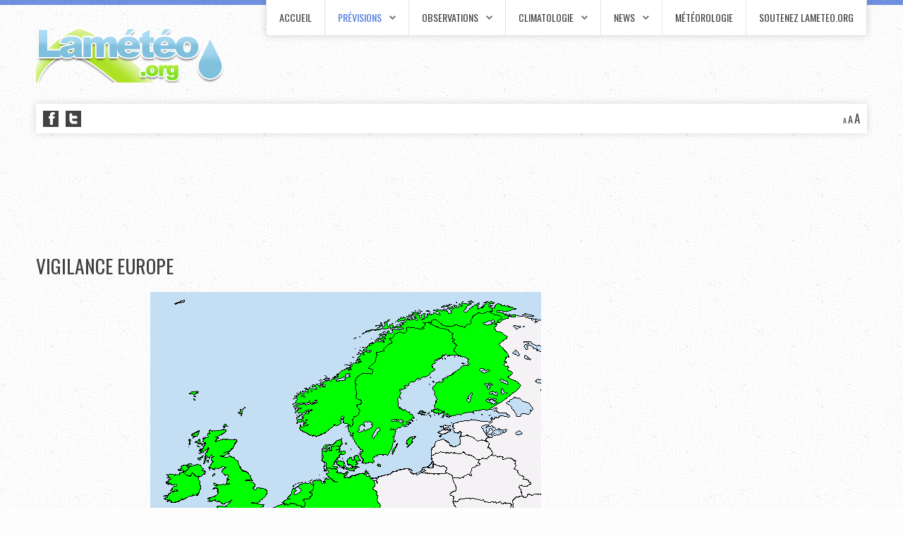

--- FILE ---
content_type: text/html; charset=utf-8
request_url: https://www.lameteo.org/index.php/previsions-meteo/vigilance-europe
body_size: 14946
content:
<!DOCTYPE HTML>
<html xmlns="http://www.w3.org/1999/xhtml" xml:lang="fr-FR" lang="fr-FR"
>
<head>
<base href="https://www.lameteo.org/index.php/previsions-meteo/vigilance-europe" />
	<meta http-equiv="content-type" content="text/html; charset=utf-8" />
	<meta name="author" content="Frédéric Decker" />
	<meta name="description" content="Lamétéo.org propose des prévisions météo gratuites à 15 jours et des tendances saisonnières sur les six prochains mois. Climatologie des mois et des années passées, observations météo (relevés, images et animations satellites et radars, surveillance de la foudre et des orages) ainsi que des actualités liées aux aléas météorologiques et climatiques." />
	<meta name="generator" content="Joomla! - Open Source Content Management" />
	<title>Vigilance Europe</title>
	<link href="/templates/prestige_academy/favicon.ico" rel="shortcut icon" type="image/vnd.microsoft.icon" />
	<link href="https://www.lameteo.org/plugins/system/fmalertcookies/assets/css/bootstrap.min.css" rel="stylesheet" type="text/css" />
	<link href="https://www.lameteo.org/plugins/system/fmalertcookies/assets/css/custom.css" rel="stylesheet" type="text/css" />
	<script src="/media/jui/js/jquery.min.js?ec9ec6dddf3f87db6edc2c79fc3c47f5" type="text/javascript"></script>
	<script src="/media/jui/js/jquery-noconflict.js?ec9ec6dddf3f87db6edc2c79fc3c47f5" type="text/javascript"></script>
	<script src="/media/jui/js/jquery-migrate.min.js?ec9ec6dddf3f87db6edc2c79fc3c47f5" type="text/javascript"></script>
	<script src="/media/jui/js/bootstrap.min.js?ec9ec6dddf3f87db6edc2c79fc3c47f5" type="text/javascript"></script>
	<script src="/media/jui/js/jquery.ui.core.min.js?ec9ec6dddf3f87db6edc2c79fc3c47f5" type="text/javascript"></script>
	<script src="/media/jui/js/jquery.ui.sortable.min.js?ec9ec6dddf3f87db6edc2c79fc3c47f5" type="text/javascript"></script>
	<script src="https://www.lameteo.org//templates/prestige_academy/js/jquery/jquery-ui-addons.js" type="text/javascript"></script>



			<meta name="viewport" content="initial-scale=1.0" />
	
	<link href="https://www.lameteo.org//templates/prestige_academy/favicon.ico" rel="shortcut icon" type="image/x-icon" />

<script type="text/javascript">
	if(jQuery().jquery=='1.11.0') { jQuery.easing['easeOutExpo'] = jQuery.easing['easeOutCirc'] };
</script>

	<link href="https://www.lameteo.org//templates/prestige_academy/css/bootstrap/bootstrap-default-min.css" rel="stylesheet" type="text/css" />
	<link href="https://www.lameteo.org//templates/prestige_academy/css/bootstrap/bootstrap-responsive.css" rel="stylesheet" type="text/css" />
		
	<link rel="stylesheet" href="https://www.lameteo.org//templates/prestige_academy/css/font-awesome/css/font-awesome.min.css">
	

<!-- Css and js addons for vertex features -->
	<link rel="stylesheet" type="text/css" href="//fonts.googleapis.com/css?family=Oswald" />
<style type="text/css">  .module_round_box_outer, #s5_above_body, #s5_below_body { font-size:1.1em !important; }  #s5_component_wrap { font-size:1.1em !important; } /* MAX IMAGE WIDTH */img {  height:auto !important;   max-width:100% !important; -webkit-box-sizing: border-box !important; /* Safari/Chrome, other WebKit */ -moz-box-sizing: border-box !important; /* Firefox, other Gecko */ box-sizing: border-box !important; /* Opera/IE 8+ */  }#map_canvas img, .gm-style img { max-width:none !important; }.full_width { width:100% !important; -webkit-box-sizing: border-box !important; /* Safari/Chrome, other WebKit */ -moz-box-sizing: border-box !important; /* Firefox, other Gecko */ box-sizing: border-box !important; /* Opera/IE 8+ */ }.S5_submenu_itemTablet{ background:none !important; } #s5_right_wrap, #s5_left_wrap, #s5_right_inset_wrap, #s5_left_inset_wrap, #s5_right_top_wrap, #s5_left_top_wrap, #s5_right_bottom_wrap, #s5_left_bottom_wrap { width:100% !important; }   #s5_right_column_wrap { width:12.5% !important; margin-left:-12.5% !important; } #s5_left_column_wrap { width:0% !important; } #s5_center_column_wrap_inner { margin-right:25% !important; margin-left:0% !important; }  #s5_responsive_mobile_drop_down_wrap input { width:96% !important; } #s5_responsive_mobile_drop_down_search input { width:100% !important; }  @media screen and (max-width: 750px){ body { height:100% !important; position:relative !important;  padding-bottom:48px !important;  } #s5_responsive_menu_button { display:block !important; }  }  @media screen and (max-width: 970px){ #subMenusContainer .S5_subtext { width:85%; } }   #s5_responsive_mobile_bottom_bar, #s5_responsive_mobile_top_bar { background:#0B0B0B; background: -moz-linear-gradient(top, #272727 0%, #0B0B0B 100%); /* FF3.6+ */ background: -webkit-gradient(linear, left top, left bottom, color-stop(0%,#272727), color-stop(100%,#0B0B0B)); /* Chrome,Safari4+ */ background: -webkit-linear-gradient(top, #272727 0%,#0B0B0B 100%); /* Chrome10+,Safari5.1+ */ background: -o-linear-gradient(top, #272727 0%,#0B0B0B 100%); /* Opera11.10+ */ background: -ms-linear-gradient(top, #272727 0%,#0B0B0B 100%); /* IE10+ */ background: linear-gradient(top, #272727 0%,#0B0B0B 100%); /* W3C */   font-family: Oswald !important; } .s5_responsive_mobile_drop_down_inner, .s5_responsive_mobile_drop_down_inner input, .s5_responsive_mobile_drop_down_inner button, .s5_responsive_mobile_drop_down_inner .button, #s5_responsive_mobile_drop_down_search .validate { font-family: Oswald !important; } .s5_responsive_mobile_drop_down_inner button:hover, .s5_responsive_mobile_drop_down_inner .button:hover, .s5_responsive_mobile_present #s5_responsive_mobile_drop_down_wrap .btn, .s5_responsive_mobile_present #s5_responsive_mobile_drop_down_wrap .btn:hover { background:#0B0B0B !important; } #s5_responsive_mobile_drop_down_menu, #s5_responsive_mobile_drop_down_menu a, #s5_responsive_mobile_drop_down_login a { font-family: Oswald !important; color:#FFFFFF !important; } #s5_responsive_mobile_bar_active, #s5_responsive_mobile_drop_down_menu .current a, .s5_responsive_mobile_drop_down_inner .s5_mod_h3, .s5_responsive_mobile_drop_down_inner .s5_h3_first { color:#FFFFFF !important; } .s5_responsive_mobile_drop_down_inner button, .s5_responsive_mobile_drop_down_inner .button, .s5_responsive_mobile_present #s5_responsive_mobile_drop_down_wrap .btn, .s5_responsive_mobile_present #s5_responsive_mobile_drop_down_wrap .btn:hover { background:#FFFFFF !important; } #s5_responsive_mobile_drop_down_menu .active ul li, #s5_responsive_mobile_drop_down_menu .current ul li a, #s5_responsive_switch_mobile a, #s5_responsive_switch_desktop a, #s5_responsive_mobile_drop_down_wrap { color:#FFFFFF !important; } #s5_responsive_mobile_toggle_click_menu span { border-right:solid 1px #272727; } #s5_responsive_mobile_toggle_click_menu { border-right:solid 1px #0B0B0B; } #s5_responsive_mobile_toggle_click_search span, #s5_responsive_mobile_toggle_click_register span, #s5_responsive_mobile_toggle_click_login span, #s5_responsive_mobile_scroll a { border-left:solid 1px #272727; } #s5_responsive_mobile_toggle_click_search, #s5_responsive_mobile_toggle_click_register, #s5_responsive_mobile_toggle_click_login, #s5_responsive_mobile_scroll { border-left:solid 1px #0B0B0B; } .s5_responsive_mobile_open, .s5_responsive_mobile_closed:hover, #s5_responsive_mobile_scroll:hover { background:#272727; } #s5_responsive_mobile_drop_down_menu .s5_responsive_mobile_drop_down_inner, #s5_responsive_mobile_drop_down_register .s5_responsive_mobile_drop_down_inner, #s5_responsive_mobile_drop_down_login .s5_responsive_mobile_drop_down_inner, #s5_responsive_mobile_drop_down_search .s5_responsive_mobile_drop_down_inner { background:#272727; } @media screen and (max-width: 579px){ #s5_right_inset_wrap,#s5_bottom_row1_area1,#s5_bottom_row2_area1,#s5_bottom_row3_area1 { display:none; } }  .s5_wrap { max-width:1200px !important; }                @media screen and (min-width:580px) and (max-width: 900px){  .s5_resize_top_row1 { min-height: 0px !important; }  #s5_top_row1 #s5_pos_top_row1_1.s5_float_left { float:left !important; width:100% !important; } #s5_top_row1 #s5_pos_top_row1_2.s5_float_left, #s5_top_row1 #s5_pos_top_row1_3.s5_float_left, #s5_top_row1 #s5_pos_top_row1_4.s5_float_left, #s5_top_row1 #s5_pos_top_row1_5.s5_float_left, #s5_top_row1 #s5_pos_top_row1_6.s5_float_left { float:left !important; width:50% !important; } }               @media screen and (min-width:580px) and (max-width: 900px){  .s5_resize_bottom_row3 { min-height: 0px !important; }  #s5_bottom_row3 .s5_float_left { float:left !important; width:50% !important; } }           </style><script type="text/javascript">/*<![CDATA[*/</script>
<script type="text/javascript" src="https://www.lameteo.org//templates/prestige_academy/js/core/s5_flex_menu-min.js"></script>
<link rel="stylesheet" href="https://www.lameteo.org//templates/prestige_academy/css/s5_flex_menu.css" type="text/css" />
<link rel="stylesheet" href="https://www.lameteo.org//templates/system/css/system.css" type="text/css" />
<link rel="stylesheet" href="https://www.lameteo.org//templates/system/css/general.css" type="text/css" />

<link href="https://www.lameteo.org//templates/prestige_academy/css/template_default.css" rel="stylesheet" type="text/css" />

<link href="https://www.lameteo.org//templates/prestige_academy/css/template.css" rel="stylesheet" type="text/css" />


<link href="https://www.lameteo.org//templates/prestige_academy/css/com_content.css" rel="stylesheet" type="text/css" />

<link href="https://www.lameteo.org//templates/prestige_academy/css/editor.css" rel="stylesheet" type="text/css" />

<link href="https://www.lameteo.org//templates/prestige_academy/css/thirdparty.css" rel="stylesheet" type="text/css" />



<link href="https://www.lameteo.org//templates/prestige_academy/css/multibox/multibox.css" rel="stylesheet" type="text/css" />
<link href="https://www.lameteo.org//templates/prestige_academy/css/multibox/ajax.css" rel="stylesheet" type="text/css" />
<script type="text/javascript" src="https://www.lameteo.org//templates/prestige_academy/js/multibox/overlay.js"></script>
<script type="text/javascript" src="https://www.lameteo.org//templates/prestige_academy/js/multibox/multibox.js"></script>

<script type="text/javascript" src="https://www.lameteo.org//templates/prestige_academy/js/core/s5_font_adjuster-min.js"></script>


	<link rel="stylesheet" type="text/css" href="https://www.lameteo.org//templates/prestige_academy/css/core/s5_responsive_bars-min.css" />
	<link href="https://www.lameteo.org//templates/prestige_academy/css/core/s5_responsive_hide_classes-min.css" rel="stylesheet" type="text/css" />
	<style type="text/css"> @media screen and (min-width: 650px){.s5_responsive_mobile_sidebar_show_ltr {width:400px !important;}.s5_responsive_mobile_sidebar_body_wrap_show_ltr {margin-left:400px !important;}.s5_responsive_mobile_sidebar_show_rtl {width:400px !important;}.s5_responsive_mobile_sidebar_body_wrap_show_rtl {margin-right:400px !important;}#s5_responsive_mobile_sidebar_inner1 {width:400px !important;}}</style>


	<link rel="stylesheet" type="text/css" href="https://www.lameteo.org//templates/prestige_academy/css/s5_responsive.css" />
	
	

	<link rel="stylesheet" type="text/css" href="https://www.lameteo.org//templates/prestige_academy/css/custom.css" />
	<script type="text/javascript">
	//<![CDATA[
				        jQuery(document).ready( function() {
		            var myMenu = new MenuMatic({
				tabletWidth:1400,
                effect:"slide & fade",
                duration:500,
                physics: 'linear',
                hideDelay:250,
                orientation:"horizontal",
                tweakInitial:{x:0, y:0},
				                                     	            direction:{    x: 'right',    y: 'down' },
				                opacity:100            });
        });		
			//]]>	
    </script>    

<!-- Info Slide Script - Called in header so css validates -->	
<link href="https://www.lameteo.org//templates/prestige_academy/css/core/s5_info_slide-min.css" rel="stylesheet" type="text/css" />
<script type="text/javascript" src="https://www.lameteo.org//templates/prestige_academy/js/core/s5_info_slide-min.js"></script>

	

<!-- Resize column function -->	
<script type="text/javascript">//<![CDATA[
	var s5_resize_columns_browser_check = "safari";
	var s5_resize_columns = "all";
	var s5_resize_columns_delay = "400";
	var s5_resize_columns_small_tablets = "default";
//]]></script>
<script type="text/javascript" src="https://www.lameteo.org//templates/prestige_academy/js/core/s5_columns_equalizer-min.js"></script>
<!-- File compression. Needs to be called last on this file -->	
<!-- The excluded files, listed below the compressed php files, are excluded because their calls vary per device or per browser. Included compression files are only ones that have no conditions and are included on all devices and browsers. Otherwise unwanted css will compile in the compressed files. -->	

<!-- Additional scripts to load inside of the header -->
<!-- Global site tag (gtag.js) - Google Analytics -->
<script async src="https://www.googletagmanager.com/gtag/js?id=UA-39081400-1"></script>
<script>
  window.dataLayer = window.dataLayer || [];
  function gtag(){dataLayer.push(arguments);}
  gtag('js', new Date());

  gtag('config', 'UA-39081400-1');
</script>

<!-- InMobi Choice. Consent Manager Tag v3.0 (for TCF 2.2) -->
<script type="text/javascript" async=true>
(function() {
  var host = "www.themoneytizer.com";
  var element = document.createElement('script');
  var firstScript = document.getElementsByTagName('script')[0];
  var url = 'https://cmp.inmobi.com'
    .concat('/choice/', '6Fv0cGNfc_bw8', '/', host, '/choice.js?tag_version=V3');
  var uspTries = 0;
  var uspTriesLimit = 3;
  element.async = true;
  element.type = 'text/javascript';
  element.src = url;

  firstScript.parentNode.insertBefore(element, firstScript);

  function makeStub() {
    var TCF_LOCATOR_NAME = '__tcfapiLocator';
    var queue = [];
    var win = window;
    var cmpFrame;

    function addFrame() {
      var doc = win.document;
      var otherCMP = !!(win.frames[TCF_LOCATOR_NAME]);

      if (!otherCMP) {
        if (doc.body) {
          var iframe = doc.createElement('iframe');

          iframe.style.cssText = 'display:none';
          iframe.name = TCF_LOCATOR_NAME;
          doc.body.appendChild(iframe);
        } else {
          setTimeout(addFrame, 5);
        }
      }
      return !otherCMP;
    }

    function tcfAPIHandler() {
      var gdprApplies;
      var args = arguments;

      if (!args.length) {
        return queue;
      } else if (args[0] === 'setGdprApplies') {
        if (
          args.length > 3 &&
          args[2] === 2 &&
          typeof args[3] === 'boolean'
        ) {
          gdprApplies = args[3];
          if (typeof args[2] === 'function') {
            args[2]('set', true);
          }
        }
      } else if (args[0] === 'ping') {
        var retr = {
          gdprApplies: gdprApplies,
          cmpLoaded: false,
          cmpStatus: 'stub'
        };

        if (typeof args[2] === 'function') {
          args[2](retr);
        }
      } else {
        if(args[0] === 'init' && typeof args[3] === 'object') {
          args[3] = Object.assign(args[3], { tag_version: 'V3' });
        }
        queue.push(args);
      }
    }

    function postMessageEventHandler(event) {
      var msgIsString = typeof event.data === 'string';
      var json = {};

      try {
        if (msgIsString) {
          json = JSON.parse(event.data);
        } else {
          json = event.data;
        }
      } catch (ignore) {}

      var payload = json.__tcfapiCall;

      if (payload) {
        window.__tcfapi(
          payload.command,
          payload.version,
          function(retValue, success) {
            var returnMsg = {
              __tcfapiReturn: {
                returnValue: retValue,
                success: success,
                callId: payload.callId
              }
            };
            if (msgIsString) {
              returnMsg = JSON.stringify(returnMsg);
            }
            if (event && event.source && event.source.postMessage) {
              event.source.postMessage(returnMsg, '*');
            }
          },
          payload.parameter
        );
      }
    }

    while (win) {
      try {
        if (win.frames[TCF_LOCATOR_NAME]) {
          cmpFrame = win;
          break;
        }
      } catch (ignore) {}

      if (win === window.top) {
        break;
      }
      win = win.parent;
    }
    if (!cmpFrame) {
      addFrame();
      win.__tcfapi = tcfAPIHandler;
      win.addEventListener('message', postMessageEventHandler, false);
    }
  };

  makeStub();

  var uspStubFunction = function() {
    var arg = arguments;
    if (typeof window.__uspapi !== uspStubFunction) {
      setTimeout(function() {
        if (typeof window.__uspapi !== 'undefined') {
          window.__uspapi.apply(window.__uspapi, arg);
        }
      }, 500);
    }
  };

  var checkIfUspIsReady = function() {
    uspTries++;
    if (window.__uspapi === uspStubFunction && uspTries < uspTriesLimit) {
      console.warn('USP is not accessible');
    } else {
      clearInterval(uspInterval);
    }
  };

  if (typeof window.__uspapi === 'undefined') {
    window.__uspapi = uspStubFunction;
    var uspInterval = setInterval(checkIfUspIsReady, 6000);
  }
})();
</script>
<!-- End InMobi Choice. Consent Manager Tag v3.0 (for TCF 2.2) -->

<link rel="stylesheet" type="text/css" href="http://fonts.googleapis.com/css?family=Oswald" />

<style type="text/css"> 
body {font-family: 'Tahoma',Helvetica,Arial,Sans-Serif ;} 

#s5_bars_wrap, h1, h2, h3, h4, h5, input, #s5_nav li a, .S5_submenu_item a, .button, label, li.s5_am_inner_li span.s5_accordion_menu_left a.mainlevel, #s5_button_frame ul li a, .btn {
font-family: Oswald;
}

li.s5_am_inner_li ul.s5_am_innermenu span.s5_accordion_menu_left a.mainlevel {
font-family:Tahoma !important;
text-transform:none !important;
}

#s5_bars_wrap, h1, h2, h3, h4, h5, #s5_search_wrap input, #s5_menu_wrap li a, .S5_submenu_item a, .button, label, li.s5_am_inner_li span.s5_accordion_menu_left a.mainlevel, #s5_button_frame ul li a, .btn {
text-transform:uppercase;
}

#s5_top_bar_bg, #s5_bottom_bar_bg {
background-color:#4f7add !important;
}

.module_round_box-highlight, .slideInfoZone, p.readmore a, .readon, li.pagenav-prev a, li.pagenav-next a, .pager a {
background-color:#3260cb !important;
}

a, #s5_loginreg {
color:#4f7add;
}

#s5_nav li.active a, #s5_nav li.mainMenuParentBtnFocused a, #s5_nav li:hover a, #subMenusContainer .S5_submenu_item:hover a, #s5_button_frame ul li.s5_ts_active a, #s5_accordion_menu #current a, #s5_accordion_menu a:hover, #s5_accordion_menu h3.s5_am_toggler:hover a.mainlevel, ul.menu .current a, .btn-link, .s5_va_active, .s5_ts_active, .s5_va_inactive:hover {
color:#4f7add !important;
}

.s5_sub_wrap ul, .s5_sub_wrap_rtl ul, .s5_sub_wrap_lower ul, .s5_sub_wrap_lower_rtl ul {
border-bottom:solid 2px #4f7add !important;
}

.button, #s5_responsive_modile_drop_down_wrap .button, .dropdown-menu li > a:hover, .dropdown-menu li > a:focus,
.dropdown-submenu:hover > a, .dropdown-menu .active > a, .dropdown-menu
.active > a:hover, .nav-list > .active > a, .nav-list > .active > a:hover,
.nav-pills > .active > a, .nav-pills > .active > a:hover, .btn-group.open
.btn-primary.dropdown-toggle, .btn-primary {
background:#3260cb !important;
}

#s5_top_row2_area1 {
background:url(https://www.lameteo.org//images/row2_bg.jpg) no-repeat bottom center;
background-size: auto auto !important;
}

.S5_parent_subtext {
display:none;
}
#s5_nav li .s5_level1_span1 {
padding-top:17px;
}
#s5_nav li .s5_level1_span2 {
height:34px;
}
#s5_nav li.mainMenuParentBtnFocused .s5_level1_span2 {
height:35px !important;
}



/* k2 stuff */
div.itemHeader h2.itemTitle, div.catItemHeader h3.catItemTitle, h3.userItemTitle a, #comments-form p, #comments-report-form p, #comments-form span, #comments-form .counter, #comments .comment-author, #comments .author-homepage,
#comments-form p, #comments-form #comments-form-buttons, #comments-form #comments-form-error, #comments-form #comments-form-captcha-holder {font-family: 'Tahoma',Helvetica,Arial,Sans-Serif ;} 
	
.s5_wrap{width:100%;}	
</style>
</head>

<body id="s5_body">

<div id="s5_scrolltotop"></div>

<!-- Top Vertex Calls -->
<!-- Call mobile sidebar -->

<!-- Call top bar for mobile devices if layout is responsive -->	
	


	<!-- s5_responsive_mobile_top_bar_spacer must be called to keep a space at the top of the page since s5_responsive_mobile_top_bar_wrap is position absolute. -->	

	<div id="s5_responsive_mobile_top_bar_spacer"></div>



	<!-- s5_responsive_mobile_top_bar_wrap must be called off the page and not with display:none or it will cause issues with the togglers. -->

	<div id="s5_responsive_mobile_top_bar_wrap" style="margin-top:-50000px;position:absolute;z-index:20;top:0px">



		<div id="s5_responsive_mobile_top_bar" class="s5_responsive_mobile_bar_light">



				<div id="s5_responsive_mobile_toggle_click_menu" style="display:block;">

					<span></span>

				</div>

				

				
					<div id="s5_responsive_mobile_bar_active">

						<span>
														Vigilance Europe
						</span>

					</div>

				
				

				<div id="s5_responsive_mobile_toggle_click_login" style="display:none;float:right">

					<span></span>

				</div>

				

				<div id="s5_responsive_mobile_toggle_click_register" style="display:none;float:right">

					<span></span>

				</div>

				

				<div id="s5_responsive_mobile_toggle_click_search" style="display:block;float:right">

					<span></span>

				</div>



			<div style="clear:both;height:0px"></div>

			

		</div>



		<div id="s5_responsive_mobile_drop_down_wrap" class="s5_responsive_mobile_drop_down_wrap_loading">

			<div id="s5_responsive_mobile_drop_down_menu">

				<div class="s5_responsive_mobile_drop_down_inner" style="-webkit-box-shadow: 0px 0px 16px rgba(0, 0, 0, 0.6);-moz-box-shadow: 0px 0px 16px rgba(0, 0, 0, 0.6);box-shadow: 0px 0px 16px rgba(0, 0, 0, 0.6);">

					
						
<ul class="menu">
<li class="item-101"><a href="/index.php" >Accueil</a></li><li class="item-109 active deeper parent"><a href="/index.php/previsions-meteo" >Prévisions</a><ul><li class="item-134"><a href="/index.php/previsions-meteo/france" >France à 15 jours</a></li><li class="item-135"><a href="/index.php/previsions-meteo/vigilance" >Risques météo en France</a></li><li class="item-136 current active"><a href="/index.php/previsions-meteo/vigilance-europe" >Vigilance Europe</a></li><li class="item-137"><a href="https://meteo974.fr" target="_blank" rel="noopener noreferrer">Ile de la Réunion</a></li><li class="item-138"><a href="/index.php/previsions-meteo/tendances-saisonnieres" >Tendances saisonnières</a></li><li class="item-139"><a href="/index.php/previsions-meteo/previsions-meteo-marine" >Météo marine</a></li><li class="item-140"><a href="/index.php/previsions-meteo/index-uv" >Index UV</a></li><li class="item-141"><a href="/index.php/previsions-meteo/pollution" >Qualité de l'air</a></li><li class="item-142"><a href="/index.php/previsions-meteo/technique" >Technique</a></li></ul></li><li class="item-163 deeper parent"><a href="/index.php/observations" >Observations</a><ul><li class="item-177"><a href="/index.php/observations/stations-meteo" >Stations météo</a></li><li class="item-178"><a href="/index.php/observations/radars-de-precipitations" >Radars de précipitations</a></li><li class="item-175"><a href="/index.php/observations/satellites" >Satellites</a></li><li class="item-176"><a href="/index.php/observations/foudre" >Foudre</a></li><li class="item-164 deeper parent"><a href="/index.php/observations/temps-reel" >Temps réel</a><ul><li class="item-165"><a href="/index.php/observations/temps-reel?region=no" >Région Nord-Ouest </a></li><li class="item-166"><a href="/index.php/observations/temps-reel?region=ne" >Région Nord-Est</a></li><li class="item-167"><a href="/index.php/observations/temps-reel?region=so" >Région Sud-Ouest</a></li><li class="item-168"><a href="/index.php/observations/temps-reel?region=se" >Région Sud-Est</a></li><li class="item-169"><a href="/index.php/observations/temps-reel?region=rp" >Bassin Parisien</a></li><li class="item-170"><a href="/index.php/observations/temps-reel/temperatures" >Températures</a></li><li class="item-171"><a href="/index.php/observations/temps-reel/vent" >Vent</a></li><li class="item-172"><a href="/index.php/observations/temps-reel/temperatures-minimales" >Températures minimales</a></li><li class="item-173"><a href="/index.php/observations/temps-reel/temperatures-maximales" >Températures maximales</a></li><li class="item-174"><a href="/index.php/observations/temps-reel/pression-atmospherique" >Pression atmosphérique</a></li></ul></li><li class="item-1091"><a href="/index.php/observations/radars-regionaux-de-precipitations" >Radars régionaux de précipitations</a></li></ul></li><li class="item-158 deeper parent"><a href="/index.php/climatologie" >Climatologie</a><ul><li class="item-159"><a href="/index.php/climatologie/mois-passe" >Bilans mensuels</a></li><li class="item-160"><a href="/index.php/climatologie/almanach" >Almanach</a></li><li class="item-161"><a href="/index.php/climatologie/records-meteo" >Records météo</a></li><li class="item-162"><a href="/index.php/climatologie/normales-climatiques" >Normales climatiques</a></li></ul></li><li class="item-154 deeper parent"><a href="/index.php/news" >News</a><ul><li class="item-1064"><a href="/index.php/news/actualites-meteo-et-climat" >Actualités météo et climat</a></li><li class="item-157"><a href="/index.php/news/l-ephemeride-du-jour" >L'éphéméride du jour</a></li></ul></li><li class="item-155"><a href="/index.php/meteorologie" >Météorologie</a></li><li class="item-156 deeper"><a href="/index.php/soutenez-lameteo-org" >Soutenez Lameteo.org</a><ul><li class="item-1055"><a href="/index.php/news/l-ephemeride-du-jour" >L'éphéméride du jour</a></li></ul></li></ul>

					
				</div>

			</div>

			

			<div id="s5_responsive_mobile_drop_down_search">

				<div class="s5_responsive_mobile_drop_down_inner" style="-webkit-box-shadow: 0px 0px 16px rgba(0, 0, 0, 0.6);-moz-box-shadow: 0px 0px 16px rgba(0, 0, 0, 0.6);box-shadow: 0px 0px 16px rgba(0, 0, 0, 0.6);">

					
					  
						<form method="post" action="https://www.lameteo.org/">

							<input type="text" onfocus="if (this.value=='Recherche...') this.value='';" onblur="if (this.value=='') this.value='Recherche...';" value="Recherche..." id="s5_responsive_mobile_search" name="searchword" />

							<input type="hidden" value="search" name="task" />

							<input type="hidden" value="com_search" name="option" />

							<input type="hidden" value="1" name="Itemid" />

						</form>

					
				</div>

			</div>

			

			<div id="s5_responsive_mobile_drop_down_login">

				<div class="s5_responsive_mobile_drop_down_inner" id="s5_responsive_mobile_drop_down_login_inner" style="-webkit-box-shadow: 0px 0px 16px rgba(0, 0, 0, 0.6);-moz-box-shadow: 0px 0px 16px rgba(0, 0, 0, 0.6);box-shadow: 0px 0px 16px rgba(0, 0, 0, 0.6);">

				</div>

			</div>

			

			
		

			<div id="s5_responsive_mobile_drop_down_register">

				<div class="s5_responsive_mobile_drop_down_inner" id="s5_responsive_mobile_drop_down_register_inner" style="-webkit-box-shadow: 0px 0px 16px rgba(0, 0, 0, 0.6);-moz-box-shadow: 0px 0px 16px rgba(0, 0, 0, 0.6);box-shadow: 0px 0px 16px rgba(0, 0, 0, 0.6);">

				</div>

			</div>

			

			
				

		</div>



	</div>



	<script type="text/javascript">

		var s5_responsive_trigger = 750;

		var s5_responsive_login_url = "";

		var s5_responsive_register_url = "";

		var s5_responsive_layout = "dropdowns";

	</script>

	<script type="text/javascript" src="https://www.lameteo.org//templates/prestige_academy/js/core/s5_responsive_mobile_bar-min.js"></script>

	



<!-- Fixed Tabs -->	

<!-- Drop Down -->	

<!-- Parallax Backgrounds -->

<!-- Floating Menu Spacer -->

<!-- Body Padding Div Used For Responsive Spacing -->		
<div id="s5_body_padding">

<div id="s5_top_bar_bg"></div>

	<!-- Header -->			
		<div id="s5_header_area1">		
		<div id="s5_header_area2">	
		<div id="s5_header_area_inner" class="s5_wrap">					
			<div id="s5_header_wrap">
			<div id="s5_header_wrap_inner">
			
				<div id="s5_logo_wrap">
											<img alt="logo" src="https://www.lameteo.org//templates/prestige_academy/images/s5_logo.png" id="s5_logo" onclick="window.document.location.href='https://www.lameteo.org//'" />
									</div>
				
				<div id="s5_menu_banner_wrap">
											<div id="s5_menu_wrap">
							<ul id='s5_nav' class='menu'><li   class=' ' ><span class='s5_level1_span1'><span class='s5_level1_span2'><a href="/index.php"><span onclick='window.document.location.href="/index.php"'>Accueil</span></a></span></span></li><li   class='active ' ><span class='s5_level1_span1'><span class='s5_level1_span2'><a href="/index.php/previsions-meteo"><span onclick='window.document.location.href="/index.php/previsions-meteo"'>Prévisions</span></a></span></span><ul style='float:left;'><li class=''><span class='S5_submenu_item'><a href="/index.php/previsions-meteo/france"><span class='s5_sub_a_span' onclick='window.document.location.href="/index.php/previsions-meteo/france"'>France à 15 jours</span></a></span></li><li class=''><span class='S5_submenu_item'><a href="/index.php/previsions-meteo/vigilance"><span class='s5_sub_a_span' onclick='window.document.location.href="/index.php/previsions-meteo/vigilance"'>Risques météo en France</span></a></span></li><li class=''><span class='S5_submenu_item active'><a href="/index.php/previsions-meteo/vigilance-europe"><span class='s5_sub_a_span' onclick='window.document.location.href="/index.php/previsions-meteo/vigilance-europe"'>Vigilance Europe</span></a></span></li><li class=''><span class='S5_submenu_item'><a href="https://meteo974.fr" target='_blank' onclick='this.removeAttribute("href")'><span class='s5_sub_a_span' onclick='window.open("https://meteo974.fr")'>Ile de la Réunion</span></a></span></li><li class=''><span class='S5_submenu_item'><a href="/index.php/previsions-meteo/tendances-saisonnieres"><span class='s5_sub_a_span' onclick='window.document.location.href="/index.php/previsions-meteo/tendances-saisonnieres"'>Tendances saisonnières</span></a></span></li><li class=''><span class='S5_submenu_item'><a href="/index.php/previsions-meteo/previsions-meteo-marine"><span class='s5_sub_a_span' onclick='window.document.location.href="/index.php/previsions-meteo/previsions-meteo-marine"'>Météo marine</span></a></span></li><li class=''><span class='S5_submenu_item'><a href="/index.php/previsions-meteo/index-uv"><span class='s5_sub_a_span' onclick='window.document.location.href="/index.php/previsions-meteo/index-uv"'>Index UV</span></a></span></li><li class=''><span class='S5_submenu_item'><a href="/index.php/previsions-meteo/pollution"><span class='s5_sub_a_span' onclick='window.document.location.href="/index.php/previsions-meteo/pollution"'>Qualité de l'air</span></a></span></li><li class=''><span class='S5_submenu_item'><a href="/index.php/previsions-meteo/technique"><span class='s5_sub_a_span' onclick='window.document.location.href="/index.php/previsions-meteo/technique"'>Technique</span></a></span></li></ul></li><li   class=' ' ><span class='s5_level1_span1'><span class='s5_level1_span2'><a href="/index.php/observations"><span onclick='window.document.location.href="/index.php/observations"'>Observations</span></a></span></span><ul style='float:left;'><li class=''><span class='S5_submenu_item'><a href="/index.php/observations/stations-meteo"><span class='s5_sub_a_span' onclick='window.document.location.href="/index.php/observations/stations-meteo"'>Stations météo</span></a></span></li><li class=''><span class='S5_submenu_item'><a href="/index.php/observations/radars-de-precipitations"><span class='s5_sub_a_span' onclick='window.document.location.href="/index.php/observations/radars-de-precipitations"'>Radars de précipitations</span></a></span></li><li class=''><span class='S5_submenu_item'><a href="/index.php/observations/satellites"><span class='s5_sub_a_span' onclick='window.document.location.href="/index.php/observations/satellites"'>Satellites</span></a></span></li><li class=''><span class='S5_submenu_item'><a href="/index.php/observations/foudre"><span class='s5_sub_a_span' onclick='window.document.location.href="/index.php/observations/foudre"'>Foudre</span></a></span></li><li class=''><span class='S5_submenu_item'><a href="/index.php/observations/temps-reel"><span class='s5_sub_a_span' onclick='window.document.location.href="/index.php/observations/temps-reel"'>Temps réel</span></a></span><ul style='float:left;'><li class=''><span class='S5_submenu_item'><a href="/index.php/observations/temps-reel?region=no"><span class='s5_sub_a_span' onclick='window.document.location.href="/index.php/observations/temps-reel?region=no"'>Région Nord-Ouest </span></a></span></li><li class=''><span class='S5_submenu_item'><a href="/index.php/observations/temps-reel?region=ne"><span class='s5_sub_a_span' onclick='window.document.location.href="/index.php/observations/temps-reel?region=ne"'>Région Nord-Est</span></a></span></li><li class=''><span class='S5_submenu_item'><a href="/index.php/observations/temps-reel?region=so"><span class='s5_sub_a_span' onclick='window.document.location.href="/index.php/observations/temps-reel?region=so"'>Région Sud-Ouest</span></a></span></li><li class=''><span class='S5_submenu_item'><a href="/index.php/observations/temps-reel?region=se"><span class='s5_sub_a_span' onclick='window.document.location.href="/index.php/observations/temps-reel?region=se"'>Région Sud-Est</span></a></span></li><li class=''><span class='S5_submenu_item'><a href="/index.php/observations/temps-reel?region=rp"><span class='s5_sub_a_span' onclick='window.document.location.href="/index.php/observations/temps-reel?region=rp"'>Bassin Parisien</span></a></span></li><li class=''><span class='S5_submenu_item'><a href="/index.php/observations/temps-reel/temperatures"><span class='s5_sub_a_span' onclick='window.document.location.href="/index.php/observations/temps-reel/temperatures"'>Températures</span></a></span></li><li class=''><span class='S5_submenu_item'><a href="/index.php/observations/temps-reel/vent"><span class='s5_sub_a_span' onclick='window.document.location.href="/index.php/observations/temps-reel/vent"'>Vent</span></a></span></li><li class=''><span class='S5_submenu_item'><a href="/index.php/observations/temps-reel/temperatures-minimales"><span class='s5_sub_a_span' onclick='window.document.location.href="/index.php/observations/temps-reel/temperatures-minimales"'>Températures minimales</span></a></span></li><li class=''><span class='S5_submenu_item'><a href="/index.php/observations/temps-reel/temperatures-maximales"><span class='s5_sub_a_span' onclick='window.document.location.href="/index.php/observations/temps-reel/temperatures-maximales"'>Températures maximales</span></a></span></li><li class=''><span class='S5_submenu_item'><a href="/index.php/observations/temps-reel/pression-atmospherique"><span class='s5_sub_a_span' onclick='window.document.location.href="/index.php/observations/temps-reel/pression-atmospherique"'>Pression atmosphérique</span></a></span></li></ul></li><li class=''><span class='S5_submenu_item'><a href="/index.php/observations/radars-regionaux-de-precipitations"><span class='s5_sub_a_span' onclick='window.document.location.href="/index.php/observations/radars-regionaux-de-precipitations"'>Radars régionaux de précipitations</span></a></span></li></ul></li><li   class=' ' ><span class='s5_level1_span1'><span class='s5_level1_span2'><a href="/index.php/climatologie"><span onclick='window.document.location.href="/index.php/climatologie"'>Climatologie</span></a></span></span><ul style='float:left;'><li class=''><span class='S5_submenu_item'><a href="/index.php/climatologie/mois-passe"><span class='s5_sub_a_span' onclick='window.document.location.href="/index.php/climatologie/mois-passe"'>Bilans mensuels</span></a></span></li><li class=''><span class='S5_submenu_item'><a href="/index.php/climatologie/almanach"><span class='s5_sub_a_span' onclick='window.document.location.href="/index.php/climatologie/almanach"'>Almanach</span></a></span></li><li class=''><span class='S5_submenu_item'><a href="/index.php/climatologie/records-meteo"><span class='s5_sub_a_span' onclick='window.document.location.href="/index.php/climatologie/records-meteo"'>Records météo</span></a></span></li><li class=''><span class='S5_submenu_item'><a href="/index.php/climatologie/normales-climatiques"><span class='s5_sub_a_span' onclick='window.document.location.href="/index.php/climatologie/normales-climatiques"'>Normales climatiques</span></a></span></li></ul></li><li   class=' ' ><span class='s5_level1_span1'><span class='s5_level1_span2'><a href="/index.php/news"><span onclick='window.document.location.href="/index.php/news"'>News</span></a></span></span><ul style='float:left;'><li class=''><span class='S5_submenu_item'><a href="/index.php/news/actualites-meteo-et-climat"><span class='s5_sub_a_span' onclick='window.document.location.href="/index.php/news/actualites-meteo-et-climat"'>Actualités météo et climat</span></a></span></li><li class=''><span class='S5_submenu_item'><a href="/index.php/news/l-ephemeride-du-jour"><span class='s5_sub_a_span' onclick='window.document.location.href="/index.php/news/l-ephemeride-du-jour"'>L'éphéméride du jour</span></a></span></li></ul></li><li   class=' ' ><span class='s5_level1_span1'><span class='s5_level1_span2'><a href="/index.php/meteorologie"><span onclick='window.document.location.href="/index.php/meteorologie"'>Météorologie</span></a></span></span></li><li   class=' ' ><span class='s5_level1_span1'><span class='s5_level1_span2'><a href="/index.php/soutenez-lameteo-org"><span onclick='window.document.location.href="/index.php/soutenez-lameteo-org"'>Soutenez Lameteo.org</span></a></span></span></li></ul>						</div>
						
									</div>
				
				<div style="clear:both; height:0px"></div>	
				
			</div>
			</div>
		</div>
		</div>
		</div>
	<!-- End Header -->	
	
		<div id="s5_bars_wrap">
	
				<div id="s5_social_search_bar" class="s5_wrap">
		<div id="s5_social_search_bar_inner">
							<div id="s5_facebook" onclick="window.open('https://www.facebook.com/groups/lameteo.org/')"></div>
				
				
							<div id="s5_twitter" onclick="window.open('https://twitter.com/Lameteo_org')"></div>
																<div id="fontControls"></div>
								<div style="clear:both; height:0px"></div>	
		</div>
		</div>
				
			
	<div style="clear:both; height:0px"></div>
	</div>
		
	<!-- Top Row1 -->	
			<!-- End Top Row1 -->	
		
		
		
	<!-- Top Row2 -->	
			<!-- End Top Row2 -->
	
	
	
	<!-- Top Row3 -->	
			<!-- End Top Row3 -->	
		
		
		
	<!-- Center area -->	
				<div id="s5_center_area1">
		<div id="s5_center_area2">
		<div id="s5_center_area_inner" class="s5_wrap">
		
		<!-- Above Columns Wrap -->	
					<!-- End Above Columns Wrap -->			
				
			<!-- Columns wrap, contains left, right and center columns -->	
			<div id="s5_columns_wrap">
			<div id="s5_columns_wrap_inner">
				
				<div id="s5_center_column_wrap">
				<div id="s5_center_column_wrap_inner" style="margin-left:0px; margin-right:25px;">
					
										
											
						<div id="s5_component_wrap">
						<div id="s5_component_wrap_inner">
						
													
								<div id="s5_above_body_wrap">
									
									<div id="s5_above_body">
									<div id="s5_above_body_inner">
									
																					<div id="s5_pos_above_body_1" class="s5_float_left" style="width:100%">
														<div class="s5_fourdivs_1">
		<div class="s5_fourdivs_2">
		<div class="s5_fourdivs_3">
		<div class="s5_fourdivs_4">
						

<div class="custom"  >
	<script async="" src="https://pagead2.googlesyndication.com/pagead/js/adsbygoogle.js?client=ca-pub-5858347544880457" crossorigin="anonymous"></script>
<!-- 728x90, date de création 04/02/11 -->
<p><ins class="adsbygoogle" style="display: inline-block; width: 728px; height: 90px;" data-ad-client="ca-pub-5858347544880457" data-ad-slot="0763630533"></ins></p>
<script>// <![CDATA[
     (adsbygoogle = window.adsbygoogle || []).push({});
// ]]></script></div>
		</div>
		</div>
		</div>
		</div>
	
											</div>
																				
																				
																				
																				
																				
																
										<div style="clear:both; height:0px"></div>

									</div>
									</div>
								
								</div>

																
														
								<div id="system-message-container">
	</div>

<div class="item-page">

	<h2>
			<a href="/index.php/previsions-meteo/vigilance-europe">
		Vigilance Europe</a>
		</h2>








<p><img src="http://www.unwetterzentrale.de/images/map/europe_index.png" alt="" width="554" height="554" style="display: block; margin-left: auto; margin-right: auto;" /></p>
<p style="text-align: center;"><span>Plus de détails sur ---&gt; </span><a href="https://alarm.meteocentrale.ch/europe-index-fr.html" target="_blank" rel="noopener noreferrer">https://alarm.meteocentrale.ch/europe-index-fr.html</a></p> 
	
</div>

								<div style="clear:both;height:0px"></div>
								
														
														
						</div>
						</div>
						
										
										
				</div>
				</div>
				<!-- Left column -->	
								<!-- End Left column -->	
				<!-- Right column -->	
									<div id="s5_right_column_wrap" class="s5_float_left" style="width:25px; margin-left:-25px">
					<div id="s5_right_column_wrap_inner">
																									<div id="s5_right_wrap" class="s5_float_left" style="width:25px">
								
			
			
			<div class="module_round_box_outer">

			
			<div class="module_round_box-none">

					<div class="s5_module_box_1">
						<div class="s5_module_box_2">
														

<div class="custom-none"  >
	<p>
<script async="" src="https://pagead2.googlesyndication.com/pagead/js/adsbygoogle.js"></script>
</p>
<!-- 160x600, date de création 03/02/11 -->
<p><ins class="adsbygoogle" style="display: inline-block; width: 160px; height: 600px;" data-ad-client="ca-pub-5858347544880457" data-ad-slot="9028183879"></ins></p>
<p>
<script>// <![CDATA[
(adsbygoogle = window.adsbygoogle || []).push({});
// ]]></script>
</p></div>
							<div style="clear:both; height:0px"></div>
						</div>
					</div>


			</div>

			</div>

		
							</div>
																	</div>
					</div>
								<!-- End Right column -->	
			</div>
			</div>
			<!-- End columns wrap -->	
			
		<!-- Below Columns Wrap -->	
					<!-- End Below Columns Wrap -->				
			
			
		</div>
		</div>
		</div>
			<!-- End Center area -->	
	
	
	<!-- Bottom Row1 -->	
			<!-- End Bottom Row1 -->	
		
		
	<!-- Bottom Row2 -->	
			<!-- End Bottom Row2 -->
	
	
	
	<!-- Bottom Row3 -->	
				<div id="s5_bottom_row3_area1">	
		<div id="s5_bottom_row3_area2">
		<div id="s5_bottom_row3_area_inner" class="s5_wrap">
		
			<div id="s5_bottom_row3_wrap">
				<div id="s5_bottom_row3">
				<div id="s5_bottom_row3_inner">
				
											<div id="s5_pos_bottom_row3_1" class="s5_float_left" style="width:30.1%">
							
			
				
			
			
			<div class="module_round_box_outer">

						<div class="s5_mod_h3_outer">
				<h3 class="s5_mod_h3"><span class="s5_h3_first">Dernières </span> News</h3>
			</div>
			
			<div class="module_round_box-grey1">

					<div class="s5_module_box_1">
						<div class="s5_module_box_2">
														<ul class="latestnews-grey1 mod-list">
	<li itemscope itemtype="https://schema.org/Article">
		<a href="/index.php/news/4069-tornado-alley-2025" itemprop="url">
			<span itemprop="name">
				Tornado Alley 2025			</span>
		</a>
	</li>
	<li itemscope itemtype="https://schema.org/Article">
		<a href="/index.php/news/4068-ermont-quid-des-tornades-en-france" itemprop="url">
			<span itemprop="name">
				Ermont : quid des tornades en France			</span>
		</a>
	</li>
</ul>
							<div style="clear:both; height:0px"></div>
						</div>
					</div>


			</div>

			</div>

		
						</div>
										
											<div id="s5_pos_bottom_row3_2" class="s5_float_left" style="width:30%">
							
			
				
			
			
			<div class="module_round_box_outer">

						<div class="s5_mod_h3_outer">
				<h3 class="s5_mod_h3"><span class="s5_h3_first">Phénomènes </span> météo</h3>
			</div>
			
			<div class="module_round_box-grey2">

					<div class="s5_module_box_1">
						<div class="s5_module_box_2">
														<ul class="nav menu mod-list">
<li class="item-116"><a href="/index.php/les-avalanches" >Les avalanches</a></li><li class="item-117"><a href="/index.php/les-aurores-polaires" >Les aurores polaires</a></li><li class="item-118"><a href="/index.php/les-types-de-nuages" >Les types de nuages</a></li><li class="item-119"><a href="/index.php/les-secheresses" >Les sécheresses</a></li><li class="item-120"><a href="/index.php/les-inondations" >Les inondations</a></li><li class="item-121"><a href="/index.php/la-tempete" >La tempête</a></li><li class="item-122"><a href="/index.php/les-fronts" >Les fronts</a></li><li class="item-123"><a href="/index.php/l-anticyclone" >L'anticyclone</a></li><li class="item-124"><a href="/index.php/la-depression" >La dépression</a></li><li class="item-125"><a href="/index.php/les-cyclones" >Les cyclones</a></li></ul>
							<div style="clear:both; height:0px"></div>
						</div>
					</div>


			</div>

			</div>

		
						</div>
										
											<div id="s5_pos_bottom_row3_3" class="s5_float_left" style="width:39.9%">
							
			
				
			
			
			<div class="module_round_box_outer">

						<div class="s5_mod_h3_outer">
				<h3 class="s5_mod_h3"><span class="s5_h3_first">Les </span> météores</h3>
			</div>
			
			<div class="module_round_box-grey3">

					<div class="s5_module_box_1">
						<div class="s5_module_box_2">
														<ul class="nav menu mod-list">
<li class="item-143"><a href="/index.php/l-arc-en-ciel" >L'arc-en-ciel</a></li><li class="item-144"><a href="/index.php/orages-et-tornades" >Orages et tornades</a></li><li class="item-145"><a href="/index.php/le-brouillard" >Le brouillard</a></li><li class="item-146"><a href="/index.php/la-neige" >La neige</a></li><li class="item-147"><a href="/index.php/la-grele" >La grêle</a></li><li class="item-148"><a href="/index.php/le-verglas" >Le verglas</a></li><li class="item-149"><a href="/index.php/la-rosee-et-la-gelee-blanche" >La rosée et la gelée blanche</a></li><li class="item-150"><a href="/index.php/la-pluie-et-la-bruine" >La pluie et la bruine</a></li><li class="item-151"><a href="/index.php/halos-irisations-et-autres-photometeores" >Halos, irisations et autres photométéores</a></li><li class="item-152"><a href="/index.php/les-mysteres-de-la-foudre-en-boule" >Les mystères de la foudre en boule</a></li><li class="item-153"><a href="/index.php/le-rayon-vert" >Le rayon vert</a></li></ul>
							<div style="clear:both; height:0px"></div>
						</div>
					</div>


			</div>

			</div>

		
						</div>
										
										
										
											
					<div style="clear:both; height:0px"></div>

				</div>
				</div>
			</div>

		</div>
		</div>
		</div>
			<!-- End Bottom Row3 -->
	
	
	<!-- Footer Area -->
		<div id="s5_footer_area1">
		<div id="s5_footer_area2">
		<div id="s5_footer_area_inner" class="s5_wrap">
		<div id="s5_footer_area_inner2">
		
							<div id="s5_footer">
					<span class="footerc">
Copyright &copy; 2026.  LaMétéo.org</span>
				</div>
						
							<div id="s5_bottom_menu_wrap">
							<div class="moduletable">
			<ul class="nav menu mod-list">
<li class="item-126"><a href="/index.php" >Accueil</a></li><li class="item-127"><a href="/index.php/contact" >Contact</a></li><li class="item-128"><a href="/index.php/partenaires" >Partenaires</a></li><li class="item-129"><a href="/index.php/a-propos" >A propos</a></li><li class="item-130"><a href="https://www.youtube.com/channel/UCfhs9DVaUuLCw6N9LLxgscA" >Lamétéo.org TV</a></li></ul>
		</div>
	
				</div>	
						<div style="clear:both; height:0px"></div>
			
		</div>
		</div>
		</div>
		</div>
	<!-- End Footer Area -->
	
	
	
</div>
<!-- End Body Padding -->

<!-- Bottom Vertex Calls -->
	<!-- Page scroll, tooltips, multibox -->	
			<div id="s5_scroll_wrap" class="s5_wrap">
			<script type="text/javascript">
/*! Jquery scrollto function */
!function(o,n){var l=function(){var l,t=n(o.documentElement),e=n(o.body);return t.scrollTop()?t:(l=e.scrollTop(),e.scrollTop(l+1).scrollTop()==l?t:e.scrollTop(l))}();n.fn.smoothScroll=function(o){return o=~~o||400,this.find('a[href*="#s5"]').click(function(t){var e=this.hash,a=n(e);location.pathname.replace(/^\//,"")===this.pathname.replace(/^\//,"")&&location.hostname===this.hostname&&a.length&&(t.preventDefault(),jQuery.fn.fullpage?jQuery.fn.fullpage.scrollPage2(a):l.stop().animate({scrollTop:a.offset().top},o,function(){location.hash=e}))}).end()}}(document,jQuery);
function initSmoothscroll(){
	jQuery('html').smoothScroll(700);
}
jQuery(document).ready(function(){
	initSmoothscroll();
});
var s5_page_scroll_enabled = 1;
function s5_page_scroll(obj){ if(jQuery.browser.mozilla) var target = 'html'; else var target='html body'; jQuery(target).stop().animate({scrollTop:jQuery(obj).offset().top},700,function(){location.hash=obj}); } 
function s5_hide_scroll_to_top_display_none() { if (window.pageYOffset < 300) { document.getElementById("s5_scrolltopvar").style.display = "none"; } }
function s5_hide_scroll_to_top_fadein_class() { document.getElementById("s5_scrolltopvar").className = "s5_scrolltop_fadein"; }
function s5_hide_scroll_to_top() {
	if (window.pageYOffset >= 300) {document.getElementById("s5_scrolltopvar").style.display = "block";
		document.getElementById("s5_scrolltopvar").style.visibility = "visible";
		window.setTimeout(s5_hide_scroll_to_top_fadein_class,300);}
	else {document.getElementById("s5_scrolltopvar").className = "s5_scrolltop_fadeout";window.setTimeout(s5_hide_scroll_to_top_display_none,300);}}
jQuery(document).ready( function() {s5_hide_scroll_to_top();});
jQuery(window).resize(s5_hide_scroll_to_top);
if(window.addEventListener) {
	window.addEventListener('scroll', s5_hide_scroll_to_top, false);   
}
else if (window.attachEvent) {
	window.attachEvent('onscroll', s5_hide_scroll_to_top); 
}
</script>
<div id="s5_scrolltopvar" class="s5_scrolltop_fadeout" style="visibility:hidden">
<a href="#s5_scrolltotop" id="s5_scrolltop_a" class="s5_scrolltotop"></a>
</div>


	
		</div>
		<!-- Start compression if enabled -->	
		

		
	
	<script type="text/javascript">
		var s5_multibox_enabled = 1;
		jQuery(document).ready(function(){
			jQuery('.s5mb').each(function(i,z){if(!z.getAttribute('rel'))z.setAttribute('rel','[me]');});
		}(jQuery));
		var s5mbox = {};
				        jQuery(document).ready(function($){
            initMultibox('.s5mb');
        });
		
			function initMultibox(mbClass){
		window.s5mbox = new multiBox({
			mbClass: mbClass,/*class you need to add links that you want to trigger multiBox with (remember and update CSS files)*/
			container: jQuery(document.body),/*where to inject multiBox*/
			path: 'https://www.lameteo.org//templates/prestige_academy/js/multibox/',/*path to mp3player and flvplayer etc*/
			useOverlay: true,/*detect overlay setting*/
			maxSize: {w:600, h:400},/*max dimensions (width,height) - set to null to disable resizing*/
			movieSize: {w:400, h:300},
			addDownload: false,/*do you want the files to be downloadable?*/
			descClassName: 's5_multibox',/*the class name of the description divs*/
			pathToDownloadScript: 'https://www.lameteo.org//templates/prestige_academy/js/multibox/forceDownload.asp',/*if above is true, specify path to download script (classicASP and ASP.NET versions included)*/
			addRollover: false,/*add rollover fade to each multibox link*/
			addOverlayIcon: false,/*adds overlay icons to images within multibox links*/
			addChain: false,/*cycle through all images fading them out then in*/
			recalcTop: true,/*subtract the height of controls panel from top position*/
			addTips: false,/*adds MooTools built in 'Tips' class to each element (see: http://mootools.net/docs/Plugins/Tips)*/
			autoOpen: 0/*to auto open a multiBox element on page load change to (1, 2, or 3 etc)*/
		});	}
		<!--}(jQuery));-->
				Eventx.onResizend(function(){		
			s5mbox.resize(); 
		});
			</script>







	
<!-- Additional scripts to load just before closing body tag -->
	
<!-- Info Slide script - JS and CSS called in header -->
		<script type='text/javascript'>
	jQuery(document).ready(function(){
	    jQuery('.s5_is_slide').each(function (i, d) {
				jQuery(d).wrapInner(jQuery('<div class="s5_is_display"></div>'));
			});
			var options = {
				wrapperId: "s5_body"
			};
			var slide = new Slidex();
			slide.init(options);
		});
	</script>
		
<!-- Scroll Reavel script - JS called in header -->
		
	
<!-- File compression. Needs to be called last on this file -->	
		
<!-- Responsive Bottom Mobile Bar -->
	<!-- Call bottom bar for mobile devices if layout is responsive -->	
	<div id="s5_responsive_mobile_bottom_bar_outer" style="display:none">
	<div id="s5_responsive_mobile_bottom_bar" class="s5_responsive_mobile_bar_light">
		<!-- Call mobile links if links are enabled and cookie is currently set to mobile -->	
					<div id="s5_responsive_switch_mobile">
				<a id="s5_responsive_switch" href="/?s5_responsive_switch_swwwlameteoorg=0">Desktop Version</a>
			</div>
		
					<div id="s5_responsive_mobile_scroll">
				<a href="#s5_scrolltotop" class="s5_scrolltotop"></a>
			</div>
				<div style="clear:both;height:0px"></div>
	</div>
	</div>

<!-- Call bottom bar for all devices if user has chosen to see desktop version -->	
	
	
<!-- Closing call for mobile sidebar body wrap defined in includes top file -->
	
<div id="s5_bottom_bar_bg"></div>

<!--googleoff: all--><div class="cadre_alert_cookies" id="cadre_alert_cookies" style="opacity:1;text-align:center; margin:0px;"><div class="cadre_inner_alert_cookies" style="display: inline-block;width: 100%;margin:auto;max-width:100%;background-color: #ffffff;border: 0px solid #eeeeee;"><div class="cadre_inner_texte_alert_cookies" style="display: inline-block;padding:10px;color: #666666"><div class="cadre_texte "><p><span>Les cookies nous permettent de personnaliser le contenu et les annonces, d'offrir des fonctionnalités relatives aux médias sociaux et d'analyser notre trafic. Nous partageons également des informations sur l'utilisation de notre site avec nos partenaires de médias sociaux, de publicité et d'analyse, qui peuvent combiner celles-ci avec d'autres informations que vous leur avez fournies ou qu'ils ont collectées lors de votre utilisation de leurs services.</span></p></div><div class="cadre_bouton "><div class=" col-md-6 col-sm-6 btn_close" style="margin:0;text-align:center"><button onclick="CloseCadreAlertCookie();" style="color:#eeeeee" class="btn btn-warning  popup-modal-dismiss">Fermer</button></div><div class=" col-md-6 col-sm-6 btn_readmore" style="margin:0;text-align:center"><a style="color:#eeeeee" class="btn btn-inverse  read_more" href="/index.php/gestion-cookies-et-publicite">En savoir plus</a></div></div></div></div></div><!--googleon: all--><script type="text/javascript">/*<![CDATA[*/var name = "fmalertcookies" + "=";var ca = document.cookie.split(";");var acceptCookie = false;for(var i=0; i<ca.length; i++) {var c = ca[i];while (c.charAt(0)==" ") c = c.substring(1);if (c.indexOf(name) == 0){ acceptCookie = true; document.getElementById("cadre_alert_cookies").style.display="none";}}var d = new Date();d.setTime(d.getTime() + (30*(24*60*60*1000)));var expires_cookie = "expires="+d.toUTCString();function CloseCadreAlertCookie(){document.getElementById('cadre_alert_cookies').style.display='none'; document.cookie='fmalertcookies=true; '+expires_cookie+'; path=/';}/*]]>*/</script><noscript><strong>JavaScript is currently disabled.</strong>Please enable it for a better experience of <a href="http://2glux.com/projects/jumi">Jumi</a>.</noscript></body>
</html>

--- FILE ---
content_type: text/html; charset=utf-8
request_url: https://www.google.com/recaptcha/api2/aframe
body_size: 267
content:
<!DOCTYPE HTML><html><head><meta http-equiv="content-type" content="text/html; charset=UTF-8"></head><body><script nonce="lbAaHQx8KDmBIas4eSWjvQ">/** Anti-fraud and anti-abuse applications only. See google.com/recaptcha */ try{var clients={'sodar':'https://pagead2.googlesyndication.com/pagead/sodar?'};window.addEventListener("message",function(a){try{if(a.source===window.parent){var b=JSON.parse(a.data);var c=clients[b['id']];if(c){var d=document.createElement('img');d.src=c+b['params']+'&rc='+(localStorage.getItem("rc::a")?sessionStorage.getItem("rc::b"):"");window.document.body.appendChild(d);sessionStorage.setItem("rc::e",parseInt(sessionStorage.getItem("rc::e")||0)+1);localStorage.setItem("rc::h",'1768663878588');}}}catch(b){}});window.parent.postMessage("_grecaptcha_ready", "*");}catch(b){}</script></body></html>

--- FILE ---
content_type: text/css
request_url: https://www.lameteo.org//templates/prestige_academy/css/multibox/ajax.css
body_size: 256
content:

/**************************************************************

	MultiBox
	v1.3

**************************************************************/

p.ajaxContent {
	color: #000;
	font-family: "Lucida Sans Unicode", "Lucida Grande", Arial, Helvetica, sans-serif;
	font-size: 16px;
	font-weight: bold;
	padding: 10px;
}

/*************************************************************/

